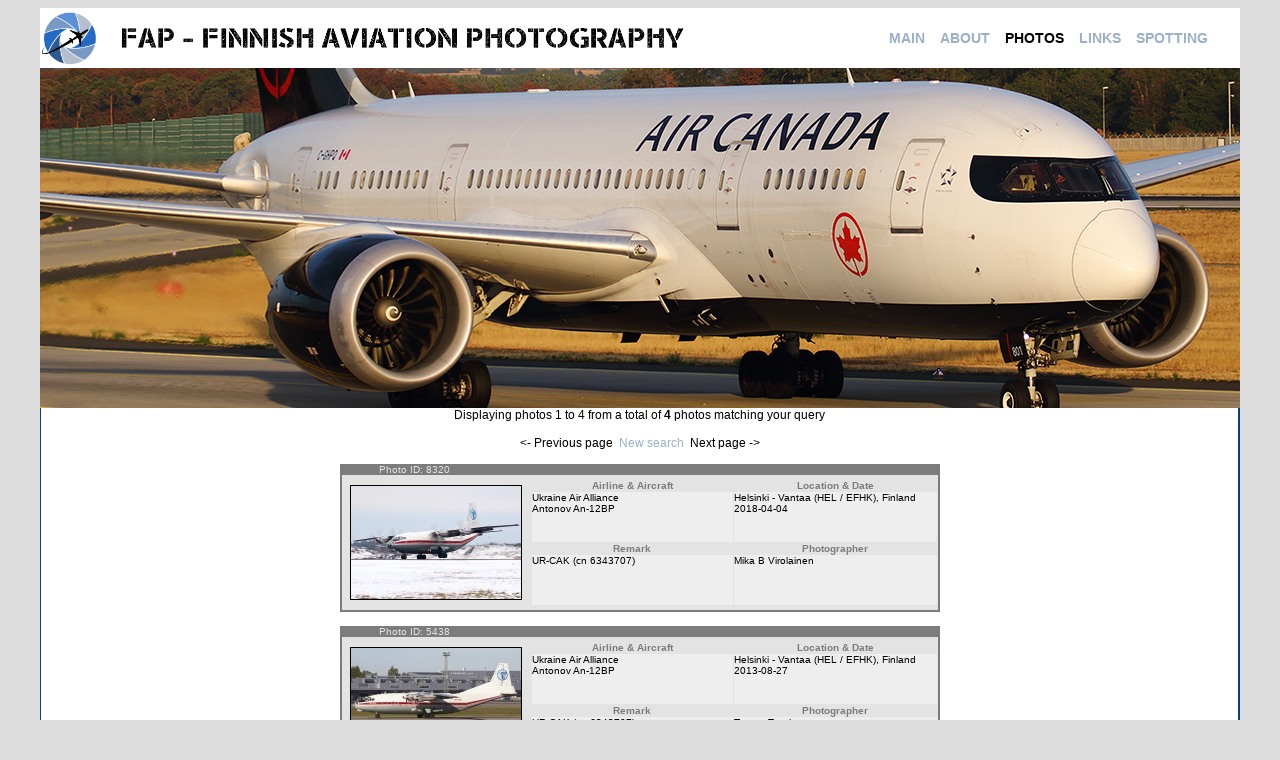

--- FILE ---
content_type: text/html; charset=UTF-8
request_url: http://fap.fi/index.php?location=photos&search=link&keyrange=registration&keywords=UR-CAK
body_size: 2163
content:
 

<!DOCTYPE html PUBLIC "-//W3C//DTD HTML 4.01 Transitional//EN">
<meta http-equiv="Content-Type" content="text/html; charset=UTF-8" />
<html>
 <head><title>FAP - Finnish Aviation Photography</title>
 <link href="style.css" rel="stylesheet" type="text/css">
 <!-- Global site tag (gtag.js) - Google Analytics -->
<script async src="https://www.googletagmanager.com/gtag/js?id=UA-155302973-1"></script>
<script>
  window.dataLayer = window.dataLayer || [];
  function gtag(){dataLayer.push(arguments);}
  gtag('js', new Date());

  gtag('config', 'UA-155302973-1');
</script>
 </head>
 <body bgcolor="#dcdcdc">
   <center>
  <table width="1200" border="0" cellspacing="0" cellpadding="0">
   <tr>
	<td>
	 <table width="1200" border="0" cellspacing="0" cellpadding="0" height="249">


 <tr>
	   <td height="60" bgcolor="#FFFFFF">
	    <table border="0" cellspacing="0" cellpadding="0">
	     <tr>
<td><img src="images/logo.png" height="60"></td><td><img src="images/teksti.png" height="60"></td>

	      <td width="180">&nbsp;</td>
	      	      <td class="main_menu_new"><a href="index.php?location=main">MAIN</a></td>
	      
	      <td width="15">&nbsp;</td>
	      		  <td class="main_menu_new"><a href="index.php?location=about">ABOUT</a></td>
	      
	      <td width="15">&nbsp;</td>
		  		  <td class="main_menu_selected_new"><a href="index.php?location=photos">PHOTOS</a></td>
		  
	      <td width="15">&nbsp;</td>
		  		  <td class="main_menu_new"><a href="index.php?location=links">LINKS</a></td>
	      
	      <td width="15">&nbsp;</td>
		  		  <td class="main_menu_new"><a href="index.php?location=spotting">SPOTTING</a></td>
	      	     </tr>

<!--

	     <tr>
<td></td><td></td>
	      <td width="15">&nbsp;</td>
	      	      <td>&nbsp;</td>
	      
	      <td width="15">&nbsp;</td>
	      		  <td>&nbsp;</td>
	      
          <td width="15">&nbsp;</td>
	      		  <td><center><img src="images/arrow_musta.gif" alt="" width="7" height="4"></center></td>
		  
          <td width="15">&nbsp;</td>
	      		  <td>&nbsp;</td>
	      
          <td width="15">&nbsp;</td>
	      		  <td>&nbsp;</td>
	      	     </tr>
-->
	    </table>
	   </td>
	  </tr>


	  <tr>
	   <td height="340" bgcolor="#024184"><img src="images/main_4.jpg" alt="" width="1200" height="340" border="0"></td>
	  </tr>
	 	 </table>
	 <table width="1200" border="0" cellspacing="0" cellpadding="0" bgcolor="white">
	  <tr>
	   <td bgcolor="#024184" width="1" height="307"></td>

	   

       
	   	   	   <td width="798" height="227">
	   	   	   <center>
	   	   	   <font class="navi">
	   	   	   Displaying photos 1 to 4 from a total of <b>4</b> photos matching your query<br><br>
	   	       	   	       &#60;- Previous page
	   	       
	   	       &nbsp;<a href="index.php?location=photos">New search</a>&nbsp;

	   	       	   	        Next page -&#62;
	   	       	   	       </font>
	   	       <br><br>
	   	   	    <table cellspacing="0" cellpadding="0" border="0">
	   	   	     <tr>
	   	   	      <td width="600">
	                 	                <table cellspacing="0" cellpadding="0" border="0">
	                 <tr>
	                  <td bgcolor="#7c7c7c"><font color="#e3e3e3" size="1">&nbsp;&nbsp;&nbsp;&nbsp;&nbsp;&nbsp;&nbsp;&nbsp;&nbsp;&nbsp;&nbsp;&nbsp;&nbsp;Photo ID: 8320</font>
	                  </td>
	                 </tr>
	                 <tr>
	                  <td bgcolor="#e3e3e3">

	                <table cellspacing="0" cellpadding="0" border="0">
	                <tr>
	                 <td width="2" bgcolor="#7c7c7c"><img src="images/empty.gif" width="2" height="1" border="0" alt=""></td>
	                 <td width="190"><center>
	                 <table cellspacing="0" cellpadding="0" border="0">
	                  <tr>
	                   <td><img src="images/empty.gif" width="1" height="10" border="0" alt=""></td>
	                  </tr>
	                  <tr>
	                   <td class="photo">
	   			        <a href="view_photo.php?id=8320" target="_blank">
	   			        <img src="thumbs/8320.jpg" alt="Click here to open large image!" border="1">
	   			       </td>
	   			      </tr>
	                  <tr>
	                   <td><img src="images/empty.gif" width="1" height="10" border="0" alt=""></td>
	                  </tr>
	   			     </table>
	   			   </a></center>
	   			  </td>
	   			  <td width="410">
			   <table cellspacing="1" cellpadding="0" border="0">
			    <tr>
			     <td width="205" class="photodesc3"><center>Airline & Aircraft</center></td>
			     <td width="205" class="photodesc3"><center>Location & Date</center></td>
			    </tr>
			    <tr>
			     <td width="205" height="50" valign="top" class="photodesc4"><a href="index.php?location=photos&search=link&airline=Ukraine Air Alliance">Ukraine Air Alliance</a><br><a href="index.php?location=photos&search=link&aircraft=Antonov An-12">Antonov An-12BP</a></td>
			     <td width="205" height="50" valign="top" class="photodesc4"><a href="index.php?location=photos&search=link&loc=Helsinki - Vantaa (HEL / EFHK)">Helsinki - Vantaa (HEL / EFHK)</a>, <a href="index.php?location=photos&search=link&loc=Finland">Finland</a><br><a href="index.php?location=photos&search=link&keyrange=date&keywords=2018-04-04">2018-04-04</a></td>
			    </tr>
			    <tr>
			     <td width="205" class="photodesc3"><center>Remark</center></td>
			     <td width="205" class="photodesc3"><center>Photographer</center></td>
			    </tr>
			    <tr>
			     <td width="205" height="50" valign="top" class="photodesc4"><a href="index.php?location=photos&search=link&keyrange=registration&keywords=UR-CAK">UR-CAK</a> (cn <a href="index.php?location=photos&search=link&keyrange=cn&keywords=6343707">6343707</a>) </td>
			     <td width="205" height="50" valign="top" class="photodesc4"><a href="index.php?location=photos&search=link&keyrange=photographer&keywords=Mika B Virolainen">Mika B Virolainen</a></td>
			    </tr>
			   </table>
	   			  </td>
	   			  <td width="2" bgcolor="#7c7c7c"><img src="images/empty.gif" width="2" height="1" border="0" alt=""></td>
	   			 </tr>
	   			 </table>
	   			 </td>
	   			 </tr>
	   			 <tr>
	   			  <td height="2" bgcolor="#7c7c7c"><img src="images/empty.gif" width="1" height="2" border="0" alt="">
	   			  </td>
	   			 </tr>
	   			 </table>
	   	          <br>
	               	                <table cellspacing="0" cellpadding="0" border="0">
	                 <tr>
	                  <td bgcolor="#7c7c7c"><font color="#e3e3e3" size="1">&nbsp;&nbsp;&nbsp;&nbsp;&nbsp;&nbsp;&nbsp;&nbsp;&nbsp;&nbsp;&nbsp;&nbsp;&nbsp;Photo ID: 5438</font>
	                  </td>
	                 </tr>
	                 <tr>
	                  <td bgcolor="#e3e3e3">

	                <table cellspacing="0" cellpadding="0" border="0">
	                <tr>
	                 <td width="2" bgcolor="#7c7c7c"><img src="images/empty.gif" width="2" height="1" border="0" alt=""></td>
	                 <td width="190"><center>
	                 <table cellspacing="0" cellpadding="0" border="0">
	                  <tr>
	                   <td><img src="images/empty.gif" width="1" height="10" border="0" alt=""></td>
	                  </tr>
	                  <tr>
	                   <td class="photo">
	   			        <a href="view_photo.php?id=5438" target="_blank">
	   			        <img src="thumbs/5438.jpg" alt="Click here to open large image!" border="1">
	   			       </td>
	   			      </tr>
	                  <tr>
	                   <td><img src="images/empty.gif" width="1" height="10" border="0" alt=""></td>
	                  </tr>
	   			     </table>
	   			   </a></center>
	   			  </td>
	   			  <td width="410">
			   <table cellspacing="1" cellpadding="0" border="0">
			    <tr>
			     <td width="205" class="photodesc3"><center>Airline & Aircraft</center></td>
			     <td width="205" class="photodesc3"><center>Location & Date</center></td>
			    </tr>
			    <tr>
			     <td width="205" height="50" valign="top" class="photodesc4"><a href="index.php?location=photos&search=link&airline=Ukraine Air Alliance">Ukraine Air Alliance</a><br><a href="index.php?location=photos&search=link&aircraft=Antonov An-12">Antonov An-12BP</a></td>
			     <td width="205" height="50" valign="top" class="photodesc4"><a href="index.php?location=photos&search=link&loc=Helsinki - Vantaa (HEL / EFHK)">Helsinki - Vantaa (HEL / EFHK)</a>, <a href="index.php?location=photos&search=link&loc=Finland">Finland</a><br><a href="index.php?location=photos&search=link&keyrange=date&keywords=2013-08-27">2013-08-27</a></td>
			    </tr>
			    <tr>
			     <td width="205" class="photodesc3"><center>Remark</center></td>
			     <td width="205" class="photodesc3"><center>Photographer</center></td>
			    </tr>
			    <tr>
			     <td width="205" height="50" valign="top" class="photodesc4"><a href="index.php?location=photos&search=link&keyrange=registration&keywords=UR-CAK">UR-CAK</a> (cn <a href="index.php?location=photos&search=link&keyrange=cn&keywords=6343707">6343707</a>) </td>
			     <td width="205" height="50" valign="top" class="photodesc4"><a href="index.php?location=photos&search=link&keyrange=photographer&keywords=Teemu Tuuri">Teemu Tuuri</a></td>
			    </tr>
			   </table>
	   			  </td>
	   			  <td width="2" bgcolor="#7c7c7c"><img src="images/empty.gif" width="2" height="1" border="0" alt=""></td>
	   			 </tr>
	   			 </table>
	   			 </td>
	   			 </tr>
	   			 <tr>
	   			  <td height="2" bgcolor="#7c7c7c"><img src="images/empty.gif" width="1" height="2" border="0" alt="">
	   			  </td>
	   			 </tr>
	   			 </table>
	   	          <br>
	               	                <table cellspacing="0" cellpadding="0" border="0">
	                 <tr>
	                  <td bgcolor="#7c7c7c"><font color="#e3e3e3" size="1">&nbsp;&nbsp;&nbsp;&nbsp;&nbsp;&nbsp;&nbsp;&nbsp;&nbsp;&nbsp;&nbsp;&nbsp;&nbsp;Photo ID: 4533</font>
	                  </td>
	                 </tr>
	                 <tr>
	                  <td bgcolor="#e3e3e3">

	                <table cellspacing="0" cellpadding="0" border="0">
	                <tr>
	                 <td width="2" bgcolor="#7c7c7c"><img src="images/empty.gif" width="2" height="1" border="0" alt=""></td>
	                 <td width="190"><center>
	                 <table cellspacing="0" cellpadding="0" border="0">
	                  <tr>
	                   <td><img src="images/empty.gif" width="1" height="10" border="0" alt=""></td>
	                  </tr>
	                  <tr>
	                   <td class="photo">
	   			        <a href="view_photo.php?id=4533" target="_blank">
	   			        <img src="thumbs/4533.jpg" alt="Click here to open large image!" border="1">
	   			       </td>
	   			      </tr>
	                  <tr>
	                   <td><img src="images/empty.gif" width="1" height="10" border="0" alt=""></td>
	                  </tr>
	   			     </table>
	   			   </a></center>
	   			  </td>
	   			  <td width="410">
			   <table cellspacing="1" cellpadding="0" border="0">
			    <tr>
			     <td width="205" class="photodesc3"><center>Airline & Aircraft</center></td>
			     <td width="205" class="photodesc3"><center>Location & Date</center></td>
			    </tr>
			    <tr>
			     <td width="205" height="50" valign="top" class="photodesc4"><a href="index.php?location=photos&search=link&airline=Ukraine Air Alliance">Ukraine Air Alliance</a><br><a href="index.php?location=photos&search=link&aircraft=Antonov An-12">Antonov An-12BP</a></td>
			     <td width="205" height="50" valign="top" class="photodesc4"><a href="index.php?location=photos&search=link&loc=Tampere - Pirkkala (TMP / EFTP)">Tampere - Pirkkala (TMP / EFTP)</a>, <a href="index.php?location=photos&search=link&loc=Finland">Finland</a><br><a href="index.php?location=photos&search=link&keyrange=date&keywords=2012-05-11">2012-05-11</a></td>
			    </tr>
			    <tr>
			     <td width="205" class="photodesc3"><center>Remark</center></td>
			     <td width="205" class="photodesc3"><center>Photographer</center></td>
			    </tr>
			    <tr>
			     <td width="205" height="50" valign="top" class="photodesc4"><a href="index.php?location=photos&search=link&keyrange=registration&keywords=UR-CAK">UR-CAK</a> (cn <a href="index.php?location=photos&search=link&keyrange=cn&keywords=6343707">6343707</a>) </td>
			     <td width="205" height="50" valign="top" class="photodesc4"><a href="index.php?location=photos&search=link&keyrange=photographer&keywords=Jari Alanko">Jari Alanko</a></td>
			    </tr>
			   </table>
	   			  </td>
	   			  <td width="2" bgcolor="#7c7c7c"><img src="images/empty.gif" width="2" height="1" border="0" alt=""></td>
	   			 </tr>
	   			 </table>
	   			 </td>
	   			 </tr>
	   			 <tr>
	   			  <td height="2" bgcolor="#7c7c7c"><img src="images/empty.gif" width="1" height="2" border="0" alt="">
	   			  </td>
	   			 </tr>
	   			 </table>
	   	          <br>
	               	                <table cellspacing="0" cellpadding="0" border="0">
	                 <tr>
	                  <td bgcolor="#7c7c7c"><font color="#e3e3e3" size="1">&nbsp;&nbsp;&nbsp;&nbsp;&nbsp;&nbsp;&nbsp;&nbsp;&nbsp;&nbsp;&nbsp;&nbsp;&nbsp;Photo ID: 1670</font>
	                  </td>
	                 </tr>
	                 <tr>
	                  <td bgcolor="#e3e3e3">

	                <table cellspacing="0" cellpadding="0" border="0">
	                <tr>
	                 <td width="2" bgcolor="#7c7c7c"><img src="images/empty.gif" width="2" height="1" border="0" alt=""></td>
	                 <td width="190"><center>
	                 <table cellspacing="0" cellpadding="0" border="0">
	                  <tr>
	                   <td><img src="images/empty.gif" width="1" height="10" border="0" alt=""></td>
	                  </tr>
	                  <tr>
	                   <td class="photo">
	   			        <a href="view_photo.php?id=1670" target="_blank">
	   			        <img src="thumbs/1670.jpg" alt="Click here to open large image!" border="1">
	   			       </td>
	   			      </tr>
	                  <tr>
	                   <td><img src="images/empty.gif" width="1" height="10" border="0" alt=""></td>
	                  </tr>
	   			     </table>
	   			   </a></center>
	   			  </td>
	   			  <td width="410">
			   <table cellspacing="1" cellpadding="0" border="0">
			    <tr>
			     <td width="205" class="photodesc3"><center>Airline & Aircraft</center></td>
			     <td width="205" class="photodesc3"><center>Location & Date</center></td>
			    </tr>
			    <tr>
			     <td width="205" height="50" valign="top" class="photodesc4"><a href="index.php?location=photos&search=link&airline=Meridian Air">Meridian Air</a><br><a href="index.php?location=photos&search=link&aircraft=Antonov An-12">Antonov An-12BP</a></td>
			     <td width="205" height="50" valign="top" class="photodesc4"><a href="index.php?location=photos&search=link&loc=Zurich (- Kloten) (ZRH / LSZH)">Zurich (- Kloten) (ZRH / LSZH)</a>, <a href="index.php?location=photos&search=link&loc=Switzerland">Switzerland</a><br><a href="index.php?location=photos&search=link&keyrange=date&keywords=2007-10-12">2007-10-12</a></td>
			    </tr>
			    <tr>
			     <td width="205" class="photodesc3"><center>Remark</center></td>
			     <td width="205" class="photodesc3"><center>Photographer</center></td>
			    </tr>
			    <tr>
			     <td width="205" height="50" valign="top" class="photodesc4"><a href="index.php?location=photos&search=link&keyrange=registration&keywords=UR-CAK">UR-CAK</a> (cn <a href="index.php?location=photos&search=link&keyrange=cn&keywords=6343707">6343707</a>) This aircraft caused a so called "emocaby"</td>
			     <td width="205" height="50" valign="top" class="photodesc4"><a href="index.php?location=photos&search=link&keyrange=photographer&keywords=Janne Laukkonen">Janne Laukkonen</a></td>
			    </tr>
			   </table>
	   			  </td>
	   			  <td width="2" bgcolor="#7c7c7c"><img src="images/empty.gif" width="2" height="1" border="0" alt=""></td>
	   			 </tr>
	   			 </table>
	   			 </td>
	   			 </tr>
	   			 <tr>
	   			  <td height="2" bgcolor="#7c7c7c"><img src="images/empty.gif" width="1" height="2" border="0" alt="">
	   			  </td>
	   			 </tr>
	   			 </table>
	   	          <br>
	               	                </tr>
	               </td>
	              </table>
	              	   	   	   <font class="navi">
				  	   	   	   				  	   	       &#60;- Previous page
				  	   	       
				  	   	       &nbsp;<a href="index.php?location=photos">New search</a>&nbsp;

				  	   	       				  	   	        Next page -&#62;
				  	   	       	   	       </font>
	   	       <br><br>
	              </center>
	   	   	   </td>
       
       

       


       
	   <td bgcolor="#024184" width="1" height="307"></td>
	  </tr>
	 </table>
	 <table width="1200" border="0" cellspacing="0" cellpadding="0" height="30">
	  <tr>
	   <td class="sub_footer" bgcolor="#024184">
		<center>
		 Webdesign &copy; 2004-2025 Janne Laukkonen, Jaakko Ypy&auml;<br>
		 Photos &copy; respective photographers
		</center>
	   </td>
	  </tr>
	 </table>
	</td>
   </tr>
  </table>
 </center>
</body>
</html>
